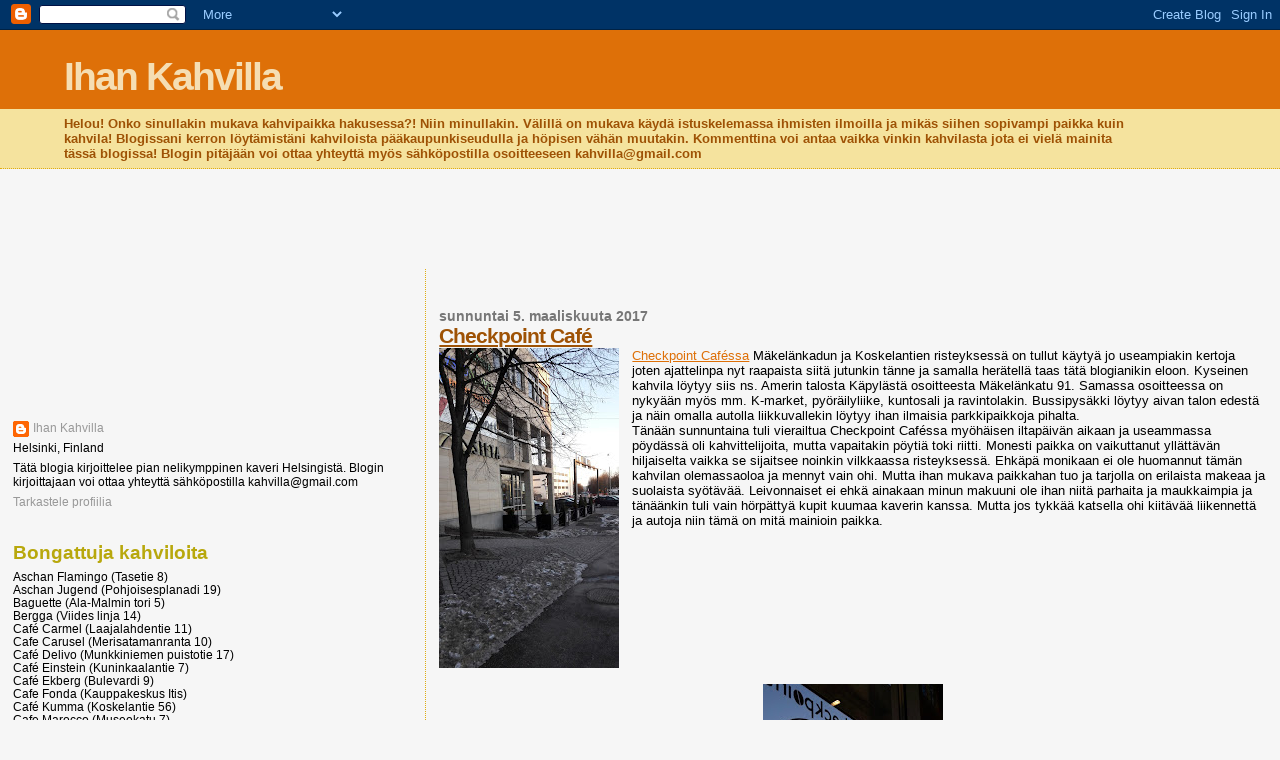

--- FILE ---
content_type: text/html; charset=UTF-8
request_url: https://ihankahvilla.blogspot.com/2017/
body_size: 9889
content:
<!DOCTYPE html>
<html dir='ltr'>
<head>
<link href='https://www.blogger.com/static/v1/widgets/2944754296-widget_css_bundle.css' rel='stylesheet' type='text/css'/>
<meta content='text/html; charset=UTF-8' http-equiv='Content-Type'/>
<meta content='blogger' name='generator'/>
<link href='https://ihankahvilla.blogspot.com/favicon.ico' rel='icon' type='image/x-icon'/>
<link href='http://ihankahvilla.blogspot.com/2017/' rel='canonical'/>
<link rel="alternate" type="application/atom+xml" title="Ihan Kahvilla - Atom" href="https://ihankahvilla.blogspot.com/feeds/posts/default" />
<link rel="alternate" type="application/rss+xml" title="Ihan Kahvilla - RSS" href="https://ihankahvilla.blogspot.com/feeds/posts/default?alt=rss" />
<link rel="service.post" type="application/atom+xml" title="Ihan Kahvilla - Atom" href="https://www.blogger.com/feeds/1769721264161721273/posts/default" />
<!--Can't find substitution for tag [blog.ieCssRetrofitLinks]-->
<meta content='http://ihankahvilla.blogspot.com/2017/' property='og:url'/>
<meta content='Ihan Kahvilla' property='og:title'/>
<meta content='Helou!
Onko sinullakin mukava kahvipaikka hakusessa?! Niin minullakin. Välillä on mukava käydä istuskelemassa ihmisten ilmoilla ja mikäs siihen sopivampi paikka kuin kahvila! Blogissani kerron löytämistäni kahviloista pääkaupunkiseudulla ja höpisen vähän muutakin. Kommenttina voi antaa vaikka vinkin kahvilasta jota ei vielä mainita tässä blogissa! Blogin pitäjään voi ottaa yhteyttä myös sähköpostilla osoitteeseen kahvilla@gmail.com' property='og:description'/>
<title>Ihan Kahvilla: 2017</title>
<style id='page-skin-1' type='text/css'><!--
/*
* Blogger Template Style
*
* Sand Dollar
* by Jason Sutter
* Updated by Blogger Team
*/
body {
margin:0px;
padding:0px;
background:#f6f6f6;
color:#000000;
font-size: small;
}
#outer-wrapper {
font:normal normal 100% 'Trebuchet MS',Trebuchet,Verdana,Sans-Serif;
}
a {
color:#DE7008;
}
a:hover {
color:#9E5205;
}
a img {
border-width: 0;
}
#content-wrapper {
padding-top: 0;
padding-right: 1em;
padding-bottom: 0;
padding-left: 1em;
}
@media all  {
div#main {
float:right;
width:66%;
padding-top:30px;
padding-right:0;
padding-bottom:10px;
padding-left:1em;
border-left:dotted 1px #e0ad12;
word-wrap: break-word; /* fix for long text breaking sidebar float in IE */
overflow: hidden;     /* fix for long non-text content breaking IE sidebar float */
}
div#sidebar {
margin-top:20px;
margin-right:0px;
margin-bottom:0px;
margin-left:0;
padding:0px;
text-align:left;
float: left;
width: 31%;
word-wrap: break-word; /* fix for long text breaking sidebar float in IE */
overflow: hidden;     /* fix for long non-text content breaking IE sidebar float */
}
}
@media handheld  {
div#main {
float:none;
width:90%;
}
div#sidebar {
padding-top:30px;
padding-right:7%;
padding-bottom:10px;
padding-left:3%;
}
}
#header {
padding-top:0px;
padding-right:0px;
padding-bottom:0px;
padding-left:0px;
margin-top:0px;
margin-right:0px;
margin-bottom:0px;
margin-left:0px;
border-bottom:dotted 1px #e0ad12;
background:#F5E39e;
}
h1 a:link  {
text-decoration:none;
color:#F5DEB3
}
h1 a:visited  {
text-decoration:none;
color:#F5DEB3
}
h1,h2,h3 {
margin: 0;
}
h1 {
padding-top:25px;
padding-right:0px;
padding-bottom:10px;
padding-left:5%;
color:#F5DEB3;
background:#DE7008;
font:normal bold 300% Verdana,Sans-Serif;
letter-spacing:-2px;
}
h3.post-title {
color:#9E5205;
font:normal bold 160% Verdana,Sans-Serif;
letter-spacing:-1px;
}
h3.post-title a,
h3.post-title a:visited {
color: #9E5205;
}
h2.date-header  {
margin-top:10px;
margin-right:0px;
margin-bottom:0px;
margin-left:0px;
color:#777777;
font: normal bold 105% 'Trebuchet MS',Trebuchet,Verdana,Sans-serif;
}
h4 {
color:#aa0033;
}
#sidebar h2 {
color:#B8A80D;
margin:0px;
padding:0px;
font:normal bold 150% Verdana,Sans-serif;
}
#sidebar .widget {
margin-top:0px;
margin-right:0px;
margin-bottom:33px;
margin-left:0px;
padding-top:0px;
padding-right:0px;
padding-bottom:0px;
padding-left:0px;
font-size:95%;
}
#sidebar ul {
list-style-type:none;
padding-left: 0;
margin-top: 0;
}
#sidebar li {
margin-top:0px;
margin-right:0px;
margin-bottom:0px;
margin-left:0px;
padding-top:0px;
padding-right:0px;
padding-bottom:0px;
padding-left:0px;
list-style-type:none;
font-size:95%;
}
.description {
padding:0px;
margin-top:7px;
margin-right:12%;
margin-bottom:7px;
margin-left:5%;
color:#9E5205;
background:transparent;
font:bold 100% Verdana,Sans-Serif;
}
.post {
margin-top:0px;
margin-right:0px;
margin-bottom:30px;
margin-left:0px;
}
.post strong {
color:#000000;
font-weight:bold;
}
pre,code {
color:#999999;
}
strike {
color:#999999;
}
.post-footer  {
padding:0px;
margin:0px;
color:#444444;
font-size:80%;
}
.post-footer a {
border:none;
color:#968a0a;
text-decoration:none;
}
.post-footer a:hover {
text-decoration:underline;
}
#comments {
padding:0px;
font-size:110%;
font-weight:bold;
}
.comment-author {
margin-top: 10px;
}
.comment-body {
font-size:100%;
font-weight:normal;
color:black;
}
.comment-footer {
padding-bottom:20px;
color:#444444;
font-size:80%;
font-weight:normal;
display:inline;
margin-right:10px
}
.deleted-comment  {
font-style:italic;
color:gray;
}
.comment-link  {
margin-left:.6em;
}
.profile-textblock {
clear: both;
margin-left: 0;
}
.profile-img {
float: left;
margin-top: 0;
margin-right: 5px;
margin-bottom: 5px;
margin-left: 0;
border: 2px solid #DE7008;
}
#sidebar a:link  {
color:#999999;
text-decoration:none;
}
#sidebar a:active  {
color:#ff0000;
text-decoration:none;
}
#sidebar a:visited  {
color:sidebarlinkcolor;
text-decoration:none;
}
#sidebar a:hover {
color:#B8A80D;
text-decoration:none;
}
.feed-links {
clear: both;
line-height: 2.5em;
}
#blog-pager-newer-link {
float: left;
}
#blog-pager-older-link {
float: right;
}
#blog-pager {
text-align: center;
}
.clear {
clear: both;
}
.widget-content {
margin-top: 0.5em;
}
/** Tweaks for layout editor preview */
body#layout #outer-wrapper {
margin-top: 0;
}
body#layout #main,
body#layout #sidebar {
margin-top: 10px;
padding-top: 0;
}

--></style>
<link href='https://www.blogger.com/dyn-css/authorization.css?targetBlogID=1769721264161721273&amp;zx=db22eabd-acd1-4af5-88d9-26b884acd3b9' media='none' onload='if(media!=&#39;all&#39;)media=&#39;all&#39;' rel='stylesheet'/><noscript><link href='https://www.blogger.com/dyn-css/authorization.css?targetBlogID=1769721264161721273&amp;zx=db22eabd-acd1-4af5-88d9-26b884acd3b9' rel='stylesheet'/></noscript>
<meta name='google-adsense-platform-account' content='ca-host-pub-1556223355139109'/>
<meta name='google-adsense-platform-domain' content='blogspot.com'/>

<!-- data-ad-client=ca-pub-3435910328894561 -->

</head>
<body>
<div class='navbar section' id='navbar'><div class='widget Navbar' data-version='1' id='Navbar1'><script type="text/javascript">
    function setAttributeOnload(object, attribute, val) {
      if(window.addEventListener) {
        window.addEventListener('load',
          function(){ object[attribute] = val; }, false);
      } else {
        window.attachEvent('onload', function(){ object[attribute] = val; });
      }
    }
  </script>
<div id="navbar-iframe-container"></div>
<script type="text/javascript" src="https://apis.google.com/js/platform.js"></script>
<script type="text/javascript">
      gapi.load("gapi.iframes:gapi.iframes.style.bubble", function() {
        if (gapi.iframes && gapi.iframes.getContext) {
          gapi.iframes.getContext().openChild({
              url: 'https://www.blogger.com/navbar/1769721264161721273?origin\x3dhttps://ihankahvilla.blogspot.com',
              where: document.getElementById("navbar-iframe-container"),
              id: "navbar-iframe"
          });
        }
      });
    </script><script type="text/javascript">
(function() {
var script = document.createElement('script');
script.type = 'text/javascript';
script.src = '//pagead2.googlesyndication.com/pagead/js/google_top_exp.js';
var head = document.getElementsByTagName('head')[0];
if (head) {
head.appendChild(script);
}})();
</script>
</div></div>
<div id='outer-wrapper'><div id='wrap2'>
<!-- skip links for text browsers -->
<span id='skiplinks' style='display:none;'>
<a href='#main'>skip to main </a> |
      <a href='#sidebar'>skip to sidebar</a>
</span>
<div id='header-wrapper'>
<div class='header section' id='header'><div class='widget Header' data-version='1' id='Header1'>
<div id='header-inner'>
<div class='titlewrapper'>
<h1 class='title'>
<a href='https://ihankahvilla.blogspot.com/'>
Ihan Kahvilla
</a>
</h1>
</div>
<div class='descriptionwrapper'>
<p class='description'><span>Helou!
Onko sinullakin mukava kahvipaikka hakusessa?! Niin minullakin. Välillä on mukava käydä istuskelemassa ihmisten ilmoilla ja mikäs siihen sopivampi paikka kuin kahvila! Blogissani kerron löytämistäni kahviloista pääkaupunkiseudulla ja höpisen vähän muutakin. Kommenttina voi antaa vaikka vinkin kahvilasta jota ei vielä mainita tässä blogissa! Blogin pitäjään voi ottaa yhteyttä myös sähköpostilla osoitteeseen kahvilla@gmail.com</span></p>
</div>
</div>
</div></div>
</div>
<div id='content-wrapper'>
<div id='crosscol-wrapper' style='text-align:center'>
<div class='crosscol section' id='crosscol'><div class='widget AdSense' data-version='1' id='AdSense1'>
<div class='widget-content'>
<script type="text/javascript">
    google_ad_client = "ca-pub-3435910328894561";
    google_ad_host = "ca-host-pub-1556223355139109";
    google_ad_host_channel = "L0005";
    google_ad_slot = "8552300731";
    google_ad_width = 728;
    google_ad_height = 90;
</script>
<!-- ihankahvilla_crosscol_AdSense1_728x90_as -->
<script type="text/javascript"
src="//pagead2.googlesyndication.com/pagead/show_ads.js">
</script>
<div class='clear'></div>
</div>
</div></div>
</div>
<div id='main-wrapper'>
<div class='main section' id='main'><div class='widget Blog' data-version='1' id='Blog1'>
<div class='blog-posts hfeed'>

          <div class="date-outer">
        
<h2 class='date-header'><span>sunnuntai 5. maaliskuuta 2017</span></h2>

          <div class="date-posts">
        
<div class='post-outer'>
<div class='post hentry uncustomized-post-template' itemprop='blogPost' itemscope='itemscope' itemtype='http://schema.org/BlogPosting'>
<meta content='https://blogger.googleusercontent.com/img/b/R29vZ2xl/AVvXsEiPWkl68fiAqsQn9Pee0JodDXdpFlwrjET7ozPOsJOBAM7ihdXI-vQ-BHWRRt6hWb2fJ8ZfriRkka_4Nq9Yk3JOJ9UgvuT37x5vUc7XjZp0g_vpxn1Fh2ibIaSbRadO2vRWIdvEJ41z068/s320/20170305_172712.jpg' itemprop='image_url'/>
<meta content='1769721264161721273' itemprop='blogId'/>
<meta content='3503916335339515136' itemprop='postId'/>
<a name='3503916335339515136'></a>
<h3 class='post-title entry-title' itemprop='name'>
<a href='https://ihankahvilla.blogspot.com/2017/03/checkpoint-cafe.html'>Checkpoint Café</a>
</h3>
<div class='post-header'>
<div class='post-header-line-1'></div>
</div>
<div class='post-body entry-content' id='post-body-3503916335339515136' itemprop='description articleBody'>
<div class="separator" style="clear: both; text-align: center;"><a href="https://blogger.googleusercontent.com/img/b/R29vZ2xl/AVvXsEiPWkl68fiAqsQn9Pee0JodDXdpFlwrjET7ozPOsJOBAM7ihdXI-vQ-BHWRRt6hWb2fJ8ZfriRkka_4Nq9Yk3JOJ9UgvuT37x5vUc7XjZp0g_vpxn1Fh2ibIaSbRadO2vRWIdvEJ41z068/s1600/20170305_172712.jpg" imageanchor="1" style="clear: left; float: left; margin-bottom: 1em; margin-right: 1em;"><img border="0" height="320" src="https://blogger.googleusercontent.com/img/b/R29vZ2xl/AVvXsEiPWkl68fiAqsQn9Pee0JodDXdpFlwrjET7ozPOsJOBAM7ihdXI-vQ-BHWRRt6hWb2fJ8ZfriRkka_4Nq9Yk3JOJ9UgvuT37x5vUc7XjZp0g_vpxn1Fh2ibIaSbRadO2vRWIdvEJ41z068/s320/20170305_172712.jpg" width="180" /></a></div><a href="http://www.checkpointcafe.fi/">Checkpoint Caféssa</a> Mäkelänkadun ja Koskelantien risteyksessä on tullut käytyä jo useampiakin kertoja joten ajattelinpa nyt raapaista siitä jutunkin tänne ja samalla herätellä taas tätä blogianikin eloon. Kyseinen kahvila löytyy siis ns. Amerin talosta Käpylästä osoitteesta Mäkelänkatu 91. Samassa osoitteessa on nykyään myös mm. K-market, pyöräilyliike, kuntosali ja ravintolakin. Bussipysäkki löytyy aivan talon edestä ja näin omalla autolla liikkuvallekin löytyy ihan ilmaisia parkkipaikkoja pihalta.<br />
Tänään sunnuntaina tuli vierailtua Checkpoint Caféssa myöhäisen iltapäivän aikaan ja useammassa pöydässä oli kahvittelijoita, mutta vapaitakin pöytiä toki riitti. Monesti paikka on vaikuttanut yllättävän hiljaiselta vaikka se sijaitsee noinkin vilkkaassa risteyksessä. Ehkäpä monikaan ei ole huomannut tämän kahvilan olemassaoloa ja mennyt vain ohi. Mutta ihan mukava paikkahan tuo ja tarjolla on erilaista makeaa ja suolaista syötävää. Leivonnaiset ei ehkä ainakaan minun makuuni ole ihan niitä parhaita ja maukkaimpia ja tänäänkin tuli vain hörpättyä kupit kuumaa kaverin kanssa. Mutta jos tykkää katsella ohi kiitävää liikennettä ja autoja niin tämä on mitä mainioin paikka.<br />
<div class="separator" style="clear: both; text-align: center;"><a href="https://blogger.googleusercontent.com/img/b/R29vZ2xl/AVvXsEgoWC9bceK9KM0YhZ5ITJkSSVV-69W2YeB0AVOy_vTBM2CjjbZ5aQVDUz9AdRc9z1myTCZf0XSmM16rV8sx08L0_ljsk26WkB0qdYeEp6XogzENiV3-6xEtcPmuptw-iGO4V0sGp28hTJs/s1600/20170305_170016.jpg" imageanchor="1" style="margin-left: 1em; margin-right: 1em;"><img border="0" height="320" src="https://blogger.googleusercontent.com/img/b/R29vZ2xl/AVvXsEgoWC9bceK9KM0YhZ5ITJkSSVV-69W2YeB0AVOy_vTBM2CjjbZ5aQVDUz9AdRc9z1myTCZf0XSmM16rV8sx08L0_ljsk26WkB0qdYeEp6XogzENiV3-6xEtcPmuptw-iGO4V0sGp28hTJs/s320/20170305_170016.jpg" width="180" /></a></div>
<div style='clear: both;'></div>
</div>
<div class='post-footer'>
<div class='post-footer-line post-footer-line-1'>
<span class='post-author vcard'>
Lähettänyt
<span class='fn' itemprop='author' itemscope='itemscope' itemtype='http://schema.org/Person'>
<meta content='https://www.blogger.com/profile/14980863547303410623' itemprop='url'/>
<a class='g-profile' href='https://www.blogger.com/profile/14980863547303410623' rel='author' title='author profile'>
<span itemprop='name'>Ihan Kahvilla</span>
</a>
</span>
</span>
<span class='post-timestamp'>
klo
<meta content='http://ihankahvilla.blogspot.com/2017/03/checkpoint-cafe.html' itemprop='url'/>
<a class='timestamp-link' href='https://ihankahvilla.blogspot.com/2017/03/checkpoint-cafe.html' rel='bookmark' title='permanent link'><abbr class='published' itemprop='datePublished' title='2017-03-05T18:58:00+02:00'>18.58</abbr></a>
</span>
<span class='post-comment-link'>
<a class='comment-link' href='https://www.blogger.com/comment/fullpage/post/1769721264161721273/3503916335339515136' onclick=''>
Ei kommentteja:
  </a>
</span>
<span class='post-icons'>
<span class='item-control blog-admin pid-232222602'>
<a href='https://www.blogger.com/post-edit.g?blogID=1769721264161721273&postID=3503916335339515136&from=pencil' title='Muokkaa tekstiä'>
<img alt='' class='icon-action' height='18' src='https://resources.blogblog.com/img/icon18_edit_allbkg.gif' width='18'/>
</a>
</span>
</span>
<div class='post-share-buttons goog-inline-block'>
</div>
</div>
<div class='post-footer-line post-footer-line-2'>
<span class='post-labels'>
</span>
</div>
<div class='post-footer-line post-footer-line-3'>
<span class='post-location'>
</span>
</div>
</div>
</div>
</div>
<div class='inline-ad'>
<script type="text/javascript">
    google_ad_client = "ca-pub-3435910328894561";
    google_ad_host = "ca-host-pub-1556223355139109";
    google_ad_host_channel = "L0007";
    google_ad_slot = "9618008733";
    google_ad_width = 300;
    google_ad_height = 250;
</script>
<!-- ihankahvilla_main_Blog1_300x250_as -->
<script type="text/javascript"
src="//pagead2.googlesyndication.com/pagead/show_ads.js">
</script>
</div>

        </div></div>
      
</div>
<div class='blog-pager' id='blog-pager'>
<span id='blog-pager-newer-link'>
<a class='blog-pager-newer-link' href='https://ihankahvilla.blogspot.com/' id='Blog1_blog-pager-newer-link' title='Uudemmat tekstit'>Uudemmat tekstit</a>
</span>
<span id='blog-pager-older-link'>
<a class='blog-pager-older-link' href='https://ihankahvilla.blogspot.com/search?updated-max=2017-03-05T18:58:00%2B02:00&amp;max-results=7' id='Blog1_blog-pager-older-link' title='Vanhemmat tekstit'>Vanhemmat tekstit</a>
</span>
<a class='home-link' href='https://ihankahvilla.blogspot.com/'>Etusivu</a>
</div>
<div class='clear'></div>
<div class='blog-feeds'>
<div class='feed-links'>
Tilaa:
<a class='feed-link' href='https://ihankahvilla.blogspot.com/feeds/posts/default' target='_blank' type='application/atom+xml'>Kommentit (Atom)</a>
</div>
</div>
</div></div>
</div>
<div id='sidebar-wrapper'>
<div class='sidebar section' id='sidebar'><div class='widget HTML' data-version='1' id='HTML1'>
<div class='widget-content'>
<script src="//www.google-analytics.com/urchin.js" type="text/javascript">
</script>
<script type="text/javascript">
_uacct = "UA-3086765-1";
urchinTracker();
</script>

<script async src="//pagead2.googlesyndication.com/pagead/js/adsbygoogle.js"></script>
<!-- Leaderboard-mainos -->
<ins class="adsbygoogle"
     style="display:inline-block;width:728px;height:90px"
     data-ad-client="ca-pub-3435910328894561"
     data-ad-slot="4653921934"></ins>
<script>
(adsbygoogle = window.adsbygoogle || []).push({});
</script>
</div>
<div class='clear'></div>
</div><div class='widget Profile' data-version='1' id='Profile1'>
<div class='widget-content'>
<dl class='profile-datablock'>
<dt class='profile-data'>
<a class='profile-name-link g-profile' href='https://www.blogger.com/profile/14980863547303410623' rel='author' style='background-image: url(//www.blogger.com/img/logo-16.png);'>
Ihan Kahvilla
</a>
</dt>
<dd class='profile-data'>Helsinki, Finland</dd>
<dd class='profile-textblock'>Tätä blogia kirjoittelee pian nelikymppinen kaveri Helsingistä.
Blogin kirjoittajaan voi ottaa yhteyttä sähköpostilla kahvilla@gmail.com</dd>
</dl>
<a class='profile-link' href='https://www.blogger.com/profile/14980863547303410623' rel='author'>Tarkastele profiilia</a>
<div class='clear'></div>
</div>
</div><div class='widget TextList' data-version='1' id='TextList1'>
<h2>Bongattuja kahviloita</h2>
<div class='widget-content'>
<ul>
<li>Aschan Flamingo (Tasetie 8)</li>
<li>Aschan Jugend (Pohjoisesplanadi 19)</li>
<li>Baguette (Ala-Malmin tori 5)</li>
<li>Bergga (Viides linja 14)</li>
<li>Café Carmel (Laajalahdentie 11)</li>
<li>Cafe Carusel (Merisatamanranta 10)</li>
<li>Café Delivo (Munkkiniemen puistotie 17)</li>
<li>Café Einstein (Kuninkaalantie 7)</li>
<li>Café Ekberg (Bulevardi 9)</li>
<li>Cafe Fonda (Kauppakeskus Itis)</li>
<li>Café Kumma (Koskelantie 56)</li>
<li>Cafe Marocco (Museokatu 7)</li>
<li>Cafe Mascot (Neljäs linja 2)</li>
<li>Cafe Piritta (Eläintarhantie 12)</li>
<li>Cafe Regatta (Merikannontie 8)</li>
<li>Café Succès (Korkeavuorenkatu 2)</li>
<li>Cafe Torpanranta (Munkkiniemenranta 2)</li>
<li>Cafe Ursula (Ehrenströmintie 3)</li>
<li>Cafe Viides linja (Viides linja)</li>
<li>Checkpoint Café (Mäkelänkatu 91)</li>
<li>Ciao Caffe (Kauppakeskus Ruoholahti)</li>
<li>Coffee House (Kauppakeskus Jumbo)</li>
<li>Fazer (Kauppakeskus Jumbo)</li>
<li>FunGo Cafe-Bar (Energiakatu 3)</li>
<li>Gate 1 (Malmin lentoasema)</li>
<li>Good Life Coffee (Kolmas Linja 17)</li>
<li>Hopealintu (Malmin lentoasema)</li>
<li>Kahvila Helmi (Pakilantie 55)</li>
<li>Kahvila Kampela (Uutelantie 1)</li>
<li>Kahvila Kapusiini (Intiankatu 23)</li>
<li>Kahvila Konditoria Wanha Maunula (Metsäpurontie 20)</li>
<li>Kahvitupa (Viikintie 20)</li>
<li>Kotileipomo Eromanga (Pohjoinen Makasiinikatu 6)</li>
<li>Kotileipomo Laine (Säätökuja 2)</li>
<li>Lounaskahvila Kavio (Rajametsäntie 32)</li>
<li>Max's Café (Munkkiniemen puistotie 7)</li>
<li>Mikon Kahvila Kioski (Riihipellontie 1)</li>
<li>Muruseni (Kirkonkyläntie 13)</li>
<li>Peroba Cafe (Laturinkuja 10)</li>
<li>Rantakahvila Meridian (Vehkalahdentie)</li>
<li>Robert's Coffee (Iso Omena)</li>
<li>Robert's Coffee (Itäkeskus Piazza)</li>
<li>Sandron kulma (Kolmas linja 17)</li>
<li>SIS. Deli+Café (Topeliuksenkatu 3)</li>
<li>Spizy Co. (Kauppakeskus Ruoholahti)</li>
<li>Sven's Bakery (Iso Roobertinkatu 20-22)</li>
<li>Wayne's Coffee (Bulevardi 6)</li>
<li>Wayne's Coffee Columbus (Vuosaari)</li>
</ul>
<div class='clear'></div>
</div>
</div><div class='widget TextList' data-version='1' id='TextList2'>
<h2>Huoltoasemakahvilat:</h2>
<div class='widget-content'>
<ul>
<li><A href="http://www.abcasemat.fi/verkosto/deli/abc_deli_pukinmaki" target=_new>ABC Pukinmäki</A></li>
<li><A href="http://www.abcasemat.fi/verkosto/liikennemyymalat/helsinki_tuomarinkyla" target=_new>ABC Tuomarinkylä</A></li>
<li><A href="http://www.neste.fi/hakuasema.aspx?id=678&amp;path=2589;2655;2710;2821;2822;2823;3198;3199" target=_new>Neste Metsälä</A></li>
<li><A href="http://www.helmisimpukka.fi/Helmisimpukka/HelmiSimpukat/Asemakohtaiset_tiedot.iw3?itemid=609&amp;showlocation=aa78df76-f413-486b-a6b5-b0dfa0489df1" target=_new>Shell Ala-Tikkurila</A></li>
<li><A href="http://www.helmisimpukka.fi/Helmisimpukka/HelmiSimpukat/Asemakohtaiset_tiedot.iw3?itemid=569&amp;showlocation=aa78df76-f413-486b-a6b5-b0dfa0489df1" target=_new>Shell Pasila</A></li>
<li><A href="http://www.helmisimpukka.fi/Helmisimpukka/HelmiSimpukat/Asemakohtaiset_tiedot.iw3?itemid=1154&amp;showlocation=10d21fbb-8237-4c3f-b5be-a126658e9b21" target=_new>Shell Pukinmäki</A></li>
<li><A href="http://www.teboilitavayla.com/" target=_new>Teboil Itäväylä</A></li>
<li><A href="http://www.teboil.fi/ServiceStation.asp?path=1;1510;1549;1743;7026" target=_new>Teboil Pakila</A></li>
<li><A href="http://www.teboil.fi/ServiceStation.asp?path=1;1510;1549;1743;14511" target=_new>Teboil Tammisto</A></li>
</ul>
<div class='clear'></div>
</div>
</div><div class='widget LinkList' data-version='1' id='LinkList1'>
<h2>Linkkejä</h2>
<div class='widget-content'>
<ul>
<li><a href='http://www.abcasemat.fi/verkosto/deli/abc_deli_pukinmaki'>ABC Pukinmäki</a></li>
<li><a href='http://www.abcasemat.fi/verkosto/liikennemyymalat/helsinki_tuomarinkyla'>ABC Tuomarinkylä</a></li>
<li><a href='http://www.aschan.fi/index.html'>Aschan</a></li>
<li><a href='http://bergga.fi/'>Bergga</a></li>
<li><a href='http://www.cafecarmel.fi/'>Café Carmel</a></li>
<li><a href='http://www.delivo.fi/'>Café Delivo</a></li>
<li><a href='http://www.kanresta.fi/lounas/vantaa/cafe+einstein+heureka/'>Café Einstein</a></li>
<li><a href='http://www.cafeekberg.fi/'>Café Ekberg</a></li>
<li><a href='https://www.facebook.com/cafekumma'>Café Kumma</a></li>
<li><a href='http://www.mascot.fi/'>Cafe Mascot</a></li>
<li><a href='http://ursula.fi/piritta/'>Cafe Piritta</a></li>
<li><a href='https://www.facebook.com/pages/Cafe-Regatta-official/125305227553336?sk=info&ref=page_internal'>Cafe Regatta</a></li>
<li><a href='http://www.ursula.fi/'>Cafe Ursula</a></li>
<li><a href='http://www.carusel.fi/'>Carusel</a></li>
<li><a href='http://www.checkpointcafe.fi/'>Checkpoint Café</a></li>
<li><a href='http://www.kauppakeskusruoholahti.fi/liikkeet/ciao.html'>Ciao Caffe</a></li>
<li><a href='http://www.coffeehouse.fi/'>Coffee House</a></li>
<li><a href='http://www.jumbo.fi/jumbo_fazer%20cafe%20&%20restaurant'>Fazer Jumbo</a></li>
<li><a href='http://fungo.fi/cafe-bar/'>FunGo Cafe-Bar</a></li>
<li><a href='http://gate1.fi/'>Gate 1</a></li>
<li><a href='http://goodlifecoffee.fi/'>Good Life Coffee</a></li>
<li><a href='http://hopealintu.net/'>Hopealintu</a></li>
<li><a href='http://kahvilahelmi.fi/'>Kahvila Helmi</a></li>
<li><a href='http://www.ladelicate.fi/'>Kahvila Kampela</a></li>
<li><a href='http://kahvitupa.net/'>Kahvitupa</a></li>
<li><a href='http://www.kotileipomolaine.fi/'>Kotileipomo Laine</a></li>
<li><a href='http://muruseni.fi/'>Muruseni</a></li>
<li><a href='http://www.neste.fi/hakuasema.aspx?id=678&path=2589;2655;2710;2821;2822;2823;3198;3199'>Neste Metsälä</a></li>
<li><a href='http://perobacafe.fi/'>Peroba Cafe</a></li>
<li><a href='http://www.kahvilameridian.com/'>Rantakahvila Meridian</a></li>
<li><a href='http://www.robertscoffee.com/etusivu_suomi.htm'>Robert's Coffee</a></li>
<li><a href='http://www.helmisimpukka.fi/Helmisimpukka/HelmiSimpukat/Asemakohtaiset_tiedot.iw3?itemid=609&showlocation=aa78df76-f413-486b-a6b5-b0dfa0489df1'>Shell Ala-Tikkurila</a></li>
<li><a href='http://www.helmisimpukka.fi/Helmisimpukka/HelmiSimpukat/Asemakohtaiset_tiedot.iw3?itemid=569&showlocation=aa78df76-f413-486b-a6b5-b0dfa0489df1'>Shell Pasila</a></li>
<li><a href='http://www.helmisimpukka.fi/Helmisimpukka/HelmiSimpukat/Asemakohtaiset_tiedot.iw3?itemid=1154&showlocation=10d21fbb-8237-4c3f-b5be-a126658e9b21'>Shell Pukinmäki</a></li>
<li><a href='http://www.sisdeli.fi/'>SIS. Deli+Café</a></li>
<li><a href='http://www.kauppakeskusruoholahti.fi/liikkeet/spizy.html'>Spizy Co.</a></li>
<li><a href='http://www.svensbakery.fi/index.php'>Sven's Bakery</a></li>
<li><a href='http://www.teboilitavayla.com/'>Teboil Itäväylä</a></li>
<li><a href='http://www.teboil.fi/ServiceStation.asp?path=1;1510;1549;1743;7026'>Teboil Pakila</a></li>
<li><a href='http://www.teboil.fi/ServiceStation.asp?path=1;1510;1549;1743;14511'>Teboil Tammisto</a></li>
<li><a href='http://www.maunulankahvila.fi/index.html'>Wanha Maunula</a></li>
<li><a href='http://www.waynescoffee.fi/'>Wayne's Coffee</a></li>
</ul>
<div class='clear'></div>
</div>
</div><div class='widget BlogArchive' data-version='1' id='BlogArchive1'>
<h2>Blogiarkisto</h2>
<div class='widget-content'>
<div id='ArchiveList'>
<div id='BlogArchive1_ArchiveList'>
<ul class='hierarchy'>
<li class='archivedate expanded'>
<a class='toggle' href='javascript:void(0)'>
<span class='zippy toggle-open'>

        &#9660;&#160;
      
</span>
</a>
<a class='post-count-link' href='https://ihankahvilla.blogspot.com/2017/'>
2017
</a>
<span class='post-count' dir='ltr'>(1)</span>
<ul class='hierarchy'>
<li class='archivedate expanded'>
<a class='toggle' href='javascript:void(0)'>
<span class='zippy toggle-open'>

        &#9660;&#160;
      
</span>
</a>
<a class='post-count-link' href='https://ihankahvilla.blogspot.com/2017/03/'>
maaliskuuta
</a>
<span class='post-count' dir='ltr'>(1)</span>
<ul class='posts'>
<li><a href='https://ihankahvilla.blogspot.com/2017/03/checkpoint-cafe.html'>Checkpoint Café</a></li>
</ul>
</li>
</ul>
</li>
</ul>
<ul class='hierarchy'>
<li class='archivedate collapsed'>
<a class='toggle' href='javascript:void(0)'>
<span class='zippy'>

        &#9658;&#160;
      
</span>
</a>
<a class='post-count-link' href='https://ihankahvilla.blogspot.com/2015/'>
2015
</a>
<span class='post-count' dir='ltr'>(1)</span>
<ul class='hierarchy'>
<li class='archivedate collapsed'>
<a class='toggle' href='javascript:void(0)'>
<span class='zippy'>

        &#9658;&#160;
      
</span>
</a>
<a class='post-count-link' href='https://ihankahvilla.blogspot.com/2015/07/'>
heinäkuuta
</a>
<span class='post-count' dir='ltr'>(1)</span>
</li>
</ul>
</li>
</ul>
<ul class='hierarchy'>
<li class='archivedate collapsed'>
<a class='toggle' href='javascript:void(0)'>
<span class='zippy'>

        &#9658;&#160;
      
</span>
</a>
<a class='post-count-link' href='https://ihankahvilla.blogspot.com/2014/'>
2014
</a>
<span class='post-count' dir='ltr'>(21)</span>
<ul class='hierarchy'>
<li class='archivedate collapsed'>
<a class='toggle' href='javascript:void(0)'>
<span class='zippy'>

        &#9658;&#160;
      
</span>
</a>
<a class='post-count-link' href='https://ihankahvilla.blogspot.com/2014/10/'>
lokakuuta
</a>
<span class='post-count' dir='ltr'>(4)</span>
</li>
</ul>
<ul class='hierarchy'>
<li class='archivedate collapsed'>
<a class='toggle' href='javascript:void(0)'>
<span class='zippy'>

        &#9658;&#160;
      
</span>
</a>
<a class='post-count-link' href='https://ihankahvilla.blogspot.com/2014/09/'>
syyskuuta
</a>
<span class='post-count' dir='ltr'>(3)</span>
</li>
</ul>
<ul class='hierarchy'>
<li class='archivedate collapsed'>
<a class='toggle' href='javascript:void(0)'>
<span class='zippy'>

        &#9658;&#160;
      
</span>
</a>
<a class='post-count-link' href='https://ihankahvilla.blogspot.com/2014/08/'>
elokuuta
</a>
<span class='post-count' dir='ltr'>(3)</span>
</li>
</ul>
<ul class='hierarchy'>
<li class='archivedate collapsed'>
<a class='toggle' href='javascript:void(0)'>
<span class='zippy'>

        &#9658;&#160;
      
</span>
</a>
<a class='post-count-link' href='https://ihankahvilla.blogspot.com/2014/07/'>
heinäkuuta
</a>
<span class='post-count' dir='ltr'>(2)</span>
</li>
</ul>
<ul class='hierarchy'>
<li class='archivedate collapsed'>
<a class='toggle' href='javascript:void(0)'>
<span class='zippy'>

        &#9658;&#160;
      
</span>
</a>
<a class='post-count-link' href='https://ihankahvilla.blogspot.com/2014/04/'>
huhtikuuta
</a>
<span class='post-count' dir='ltr'>(3)</span>
</li>
</ul>
<ul class='hierarchy'>
<li class='archivedate collapsed'>
<a class='toggle' href='javascript:void(0)'>
<span class='zippy'>

        &#9658;&#160;
      
</span>
</a>
<a class='post-count-link' href='https://ihankahvilla.blogspot.com/2014/03/'>
maaliskuuta
</a>
<span class='post-count' dir='ltr'>(2)</span>
</li>
</ul>
<ul class='hierarchy'>
<li class='archivedate collapsed'>
<a class='toggle' href='javascript:void(0)'>
<span class='zippy'>

        &#9658;&#160;
      
</span>
</a>
<a class='post-count-link' href='https://ihankahvilla.blogspot.com/2014/02/'>
helmikuuta
</a>
<span class='post-count' dir='ltr'>(4)</span>
</li>
</ul>
</li>
</ul>
<ul class='hierarchy'>
<li class='archivedate collapsed'>
<a class='toggle' href='javascript:void(0)'>
<span class='zippy'>

        &#9658;&#160;
      
</span>
</a>
<a class='post-count-link' href='https://ihankahvilla.blogspot.com/2013/'>
2013
</a>
<span class='post-count' dir='ltr'>(6)</span>
<ul class='hierarchy'>
<li class='archivedate collapsed'>
<a class='toggle' href='javascript:void(0)'>
<span class='zippy'>

        &#9658;&#160;
      
</span>
</a>
<a class='post-count-link' href='https://ihankahvilla.blogspot.com/2013/12/'>
joulukuuta
</a>
<span class='post-count' dir='ltr'>(6)</span>
</li>
</ul>
</li>
</ul>
<ul class='hierarchy'>
<li class='archivedate collapsed'>
<a class='toggle' href='javascript:void(0)'>
<span class='zippy'>

        &#9658;&#160;
      
</span>
</a>
<a class='post-count-link' href='https://ihankahvilla.blogspot.com/2010/'>
2010
</a>
<span class='post-count' dir='ltr'>(3)</span>
<ul class='hierarchy'>
<li class='archivedate collapsed'>
<a class='toggle' href='javascript:void(0)'>
<span class='zippy'>

        &#9658;&#160;
      
</span>
</a>
<a class='post-count-link' href='https://ihankahvilla.blogspot.com/2010/04/'>
huhtikuuta
</a>
<span class='post-count' dir='ltr'>(3)</span>
</li>
</ul>
</li>
</ul>
<ul class='hierarchy'>
<li class='archivedate collapsed'>
<a class='toggle' href='javascript:void(0)'>
<span class='zippy'>

        &#9658;&#160;
      
</span>
</a>
<a class='post-count-link' href='https://ihankahvilla.blogspot.com/2009/'>
2009
</a>
<span class='post-count' dir='ltr'>(5)</span>
<ul class='hierarchy'>
<li class='archivedate collapsed'>
<a class='toggle' href='javascript:void(0)'>
<span class='zippy'>

        &#9658;&#160;
      
</span>
</a>
<a class='post-count-link' href='https://ihankahvilla.blogspot.com/2009/09/'>
syyskuuta
</a>
<span class='post-count' dir='ltr'>(1)</span>
</li>
</ul>
<ul class='hierarchy'>
<li class='archivedate collapsed'>
<a class='toggle' href='javascript:void(0)'>
<span class='zippy'>

        &#9658;&#160;
      
</span>
</a>
<a class='post-count-link' href='https://ihankahvilla.blogspot.com/2009/08/'>
elokuuta
</a>
<span class='post-count' dir='ltr'>(1)</span>
</li>
</ul>
<ul class='hierarchy'>
<li class='archivedate collapsed'>
<a class='toggle' href='javascript:void(0)'>
<span class='zippy'>

        &#9658;&#160;
      
</span>
</a>
<a class='post-count-link' href='https://ihankahvilla.blogspot.com/2009/02/'>
helmikuuta
</a>
<span class='post-count' dir='ltr'>(2)</span>
</li>
</ul>
<ul class='hierarchy'>
<li class='archivedate collapsed'>
<a class='toggle' href='javascript:void(0)'>
<span class='zippy'>

        &#9658;&#160;
      
</span>
</a>
<a class='post-count-link' href='https://ihankahvilla.blogspot.com/2009/01/'>
tammikuuta
</a>
<span class='post-count' dir='ltr'>(1)</span>
</li>
</ul>
</li>
</ul>
<ul class='hierarchy'>
<li class='archivedate collapsed'>
<a class='toggle' href='javascript:void(0)'>
<span class='zippy'>

        &#9658;&#160;
      
</span>
</a>
<a class='post-count-link' href='https://ihankahvilla.blogspot.com/2008/'>
2008
</a>
<span class='post-count' dir='ltr'>(16)</span>
<ul class='hierarchy'>
<li class='archivedate collapsed'>
<a class='toggle' href='javascript:void(0)'>
<span class='zippy'>

        &#9658;&#160;
      
</span>
</a>
<a class='post-count-link' href='https://ihankahvilla.blogspot.com/2008/12/'>
joulukuuta
</a>
<span class='post-count' dir='ltr'>(1)</span>
</li>
</ul>
<ul class='hierarchy'>
<li class='archivedate collapsed'>
<a class='toggle' href='javascript:void(0)'>
<span class='zippy'>

        &#9658;&#160;
      
</span>
</a>
<a class='post-count-link' href='https://ihankahvilla.blogspot.com/2008/07/'>
heinäkuuta
</a>
<span class='post-count' dir='ltr'>(1)</span>
</li>
</ul>
<ul class='hierarchy'>
<li class='archivedate collapsed'>
<a class='toggle' href='javascript:void(0)'>
<span class='zippy'>

        &#9658;&#160;
      
</span>
</a>
<a class='post-count-link' href='https://ihankahvilla.blogspot.com/2008/05/'>
toukokuuta
</a>
<span class='post-count' dir='ltr'>(3)</span>
</li>
</ul>
<ul class='hierarchy'>
<li class='archivedate collapsed'>
<a class='toggle' href='javascript:void(0)'>
<span class='zippy'>

        &#9658;&#160;
      
</span>
</a>
<a class='post-count-link' href='https://ihankahvilla.blogspot.com/2008/04/'>
huhtikuuta
</a>
<span class='post-count' dir='ltr'>(1)</span>
</li>
</ul>
<ul class='hierarchy'>
<li class='archivedate collapsed'>
<a class='toggle' href='javascript:void(0)'>
<span class='zippy'>

        &#9658;&#160;
      
</span>
</a>
<a class='post-count-link' href='https://ihankahvilla.blogspot.com/2008/03/'>
maaliskuuta
</a>
<span class='post-count' dir='ltr'>(1)</span>
</li>
</ul>
<ul class='hierarchy'>
<li class='archivedate collapsed'>
<a class='toggle' href='javascript:void(0)'>
<span class='zippy'>

        &#9658;&#160;
      
</span>
</a>
<a class='post-count-link' href='https://ihankahvilla.blogspot.com/2008/02/'>
helmikuuta
</a>
<span class='post-count' dir='ltr'>(3)</span>
</li>
</ul>
<ul class='hierarchy'>
<li class='archivedate collapsed'>
<a class='toggle' href='javascript:void(0)'>
<span class='zippy'>

        &#9658;&#160;
      
</span>
</a>
<a class='post-count-link' href='https://ihankahvilla.blogspot.com/2008/01/'>
tammikuuta
</a>
<span class='post-count' dir='ltr'>(6)</span>
</li>
</ul>
</li>
</ul>
<ul class='hierarchy'>
<li class='archivedate collapsed'>
<a class='toggle' href='javascript:void(0)'>
<span class='zippy'>

        &#9658;&#160;
      
</span>
</a>
<a class='post-count-link' href='https://ihankahvilla.blogspot.com/2007/'>
2007
</a>
<span class='post-count' dir='ltr'>(8)</span>
<ul class='hierarchy'>
<li class='archivedate collapsed'>
<a class='toggle' href='javascript:void(0)'>
<span class='zippy'>

        &#9658;&#160;
      
</span>
</a>
<a class='post-count-link' href='https://ihankahvilla.blogspot.com/2007/12/'>
joulukuuta
</a>
<span class='post-count' dir='ltr'>(4)</span>
</li>
</ul>
<ul class='hierarchy'>
<li class='archivedate collapsed'>
<a class='toggle' href='javascript:void(0)'>
<span class='zippy'>

        &#9658;&#160;
      
</span>
</a>
<a class='post-count-link' href='https://ihankahvilla.blogspot.com/2007/11/'>
marraskuuta
</a>
<span class='post-count' dir='ltr'>(4)</span>
</li>
</ul>
</li>
</ul>
</div>
</div>
<div class='clear'></div>
</div>
</div></div>
</div>
<!-- spacer for skins that want sidebar and main to be the same height-->
<div class='clear'>&#160;</div>
</div>
<!-- end content-wrapper -->
</div></div>
<!-- end outer-wrapper -->

<script type="text/javascript" src="https://www.blogger.com/static/v1/widgets/2028843038-widgets.js"></script>
<script type='text/javascript'>
window['__wavt'] = 'AOuZoY7xozWgOkeBrVvTDk7p3L6W0oQSHw:1769681385190';_WidgetManager._Init('//www.blogger.com/rearrange?blogID\x3d1769721264161721273','//ihankahvilla.blogspot.com/2017/','1769721264161721273');
_WidgetManager._SetDataContext([{'name': 'blog', 'data': {'blogId': '1769721264161721273', 'title': 'Ihan Kahvilla', 'url': 'https://ihankahvilla.blogspot.com/2017/', 'canonicalUrl': 'http://ihankahvilla.blogspot.com/2017/', 'homepageUrl': 'https://ihankahvilla.blogspot.com/', 'searchUrl': 'https://ihankahvilla.blogspot.com/search', 'canonicalHomepageUrl': 'http://ihankahvilla.blogspot.com/', 'blogspotFaviconUrl': 'https://ihankahvilla.blogspot.com/favicon.ico', 'bloggerUrl': 'https://www.blogger.com', 'hasCustomDomain': false, 'httpsEnabled': true, 'enabledCommentProfileImages': false, 'gPlusViewType': 'FILTERED_POSTMOD', 'adultContent': false, 'analyticsAccountNumber': '', 'encoding': 'UTF-8', 'locale': 'fi', 'localeUnderscoreDelimited': 'fi', 'languageDirection': 'ltr', 'isPrivate': false, 'isMobile': false, 'isMobileRequest': false, 'mobileClass': '', 'isPrivateBlog': false, 'isDynamicViewsAvailable': true, 'feedLinks': '\x3clink rel\x3d\x22alternate\x22 type\x3d\x22application/atom+xml\x22 title\x3d\x22Ihan Kahvilla - Atom\x22 href\x3d\x22https://ihankahvilla.blogspot.com/feeds/posts/default\x22 /\x3e\n\x3clink rel\x3d\x22alternate\x22 type\x3d\x22application/rss+xml\x22 title\x3d\x22Ihan Kahvilla - RSS\x22 href\x3d\x22https://ihankahvilla.blogspot.com/feeds/posts/default?alt\x3drss\x22 /\x3e\n\x3clink rel\x3d\x22service.post\x22 type\x3d\x22application/atom+xml\x22 title\x3d\x22Ihan Kahvilla - Atom\x22 href\x3d\x22https://www.blogger.com/feeds/1769721264161721273/posts/default\x22 /\x3e\n', 'meTag': '', 'adsenseClientId': 'ca-pub-3435910328894561', 'adsenseHostId': 'ca-host-pub-1556223355139109', 'adsenseHasAds': true, 'adsenseAutoAds': false, 'boqCommentIframeForm': true, 'loginRedirectParam': '', 'view': '', 'dynamicViewsCommentsSrc': '//www.blogblog.com/dynamicviews/4224c15c4e7c9321/js/comments.js', 'dynamicViewsScriptSrc': '//www.blogblog.com/dynamicviews/89095fe91e92b36b', 'plusOneApiSrc': 'https://apis.google.com/js/platform.js', 'disableGComments': true, 'interstitialAccepted': false, 'sharing': {'platforms': [{'name': 'Hae linkki', 'key': 'link', 'shareMessage': 'Hae linkki', 'target': ''}, {'name': 'Facebook', 'key': 'facebook', 'shareMessage': 'Jaa: Facebook', 'target': 'facebook'}, {'name': 'Bloggaa t\xe4st\xe4!', 'key': 'blogThis', 'shareMessage': 'Bloggaa t\xe4st\xe4!', 'target': 'blog'}, {'name': 'X', 'key': 'twitter', 'shareMessage': 'Jaa: X', 'target': 'twitter'}, {'name': 'Pinterest', 'key': 'pinterest', 'shareMessage': 'Jaa: Pinterest', 'target': 'pinterest'}, {'name': 'S\xe4hk\xf6posti', 'key': 'email', 'shareMessage': 'S\xe4hk\xf6posti', 'target': 'email'}], 'disableGooglePlus': true, 'googlePlusShareButtonWidth': 0, 'googlePlusBootstrap': '\x3cscript type\x3d\x22text/javascript\x22\x3ewindow.___gcfg \x3d {\x27lang\x27: \x27fi\x27};\x3c/script\x3e'}, 'hasCustomJumpLinkMessage': false, 'jumpLinkMessage': 'Lue lis\xe4\xe4', 'pageType': 'archive', 'pageName': '2017', 'pageTitle': 'Ihan Kahvilla: 2017'}}, {'name': 'features', 'data': {}}, {'name': 'messages', 'data': {'edit': 'Muokkaa', 'linkCopiedToClipboard': 'Linkki kopioitiin leikep\xf6yd\xe4lle!', 'ok': 'OK', 'postLink': 'Tekstin linkki'}}, {'name': 'template', 'data': {'isResponsive': false, 'isAlternateRendering': false, 'isCustom': false}}, {'name': 'view', 'data': {'classic': {'name': 'classic', 'url': '?view\x3dclassic'}, 'flipcard': {'name': 'flipcard', 'url': '?view\x3dflipcard'}, 'magazine': {'name': 'magazine', 'url': '?view\x3dmagazine'}, 'mosaic': {'name': 'mosaic', 'url': '?view\x3dmosaic'}, 'sidebar': {'name': 'sidebar', 'url': '?view\x3dsidebar'}, 'snapshot': {'name': 'snapshot', 'url': '?view\x3dsnapshot'}, 'timeslide': {'name': 'timeslide', 'url': '?view\x3dtimeslide'}, 'isMobile': false, 'title': 'Ihan Kahvilla', 'description': 'Helou!\nOnko sinullakin mukava kahvipaikka hakusessa?! Niin minullakin. V\xe4lill\xe4 on mukava k\xe4yd\xe4 istuskelemassa ihmisten ilmoilla ja mik\xe4s siihen sopivampi paikka kuin kahvila! Blogissani kerron l\xf6yt\xe4mist\xe4ni kahviloista p\xe4\xe4kaupunkiseudulla ja h\xf6pisen v\xe4h\xe4n muutakin. Kommenttina voi antaa vaikka vinkin kahvilasta jota ei viel\xe4 mainita t\xe4ss\xe4 blogissa! Blogin pit\xe4j\xe4\xe4n voi ottaa yhteytt\xe4 my\xf6s s\xe4hk\xf6postilla osoitteeseen kahvilla@gmail.com', 'url': 'https://ihankahvilla.blogspot.com/2017/', 'type': 'feed', 'isSingleItem': false, 'isMultipleItems': true, 'isError': false, 'isPage': false, 'isPost': false, 'isHomepage': false, 'isArchive': true, 'isLabelSearch': false, 'archive': {'year': 2017, 'rangeMessage': 'N\xe4ytet\xe4\xe4n blogitekstit, joiden ajankohta on 2017.'}}}]);
_WidgetManager._RegisterWidget('_NavbarView', new _WidgetInfo('Navbar1', 'navbar', document.getElementById('Navbar1'), {}, 'displayModeFull'));
_WidgetManager._RegisterWidget('_HeaderView', new _WidgetInfo('Header1', 'header', document.getElementById('Header1'), {}, 'displayModeFull'));
_WidgetManager._RegisterWidget('_AdSenseView', new _WidgetInfo('AdSense1', 'crosscol', document.getElementById('AdSense1'), {}, 'displayModeFull'));
_WidgetManager._RegisterWidget('_BlogView', new _WidgetInfo('Blog1', 'main', document.getElementById('Blog1'), {'cmtInteractionsEnabled': false, 'lightboxEnabled': true, 'lightboxModuleUrl': 'https://www.blogger.com/static/v1/jsbin/2695524491-lbx__fi.js', 'lightboxCssUrl': 'https://www.blogger.com/static/v1/v-css/828616780-lightbox_bundle.css'}, 'displayModeFull'));
_WidgetManager._RegisterWidget('_HTMLView', new _WidgetInfo('HTML1', 'sidebar', document.getElementById('HTML1'), {}, 'displayModeFull'));
_WidgetManager._RegisterWidget('_ProfileView', new _WidgetInfo('Profile1', 'sidebar', document.getElementById('Profile1'), {}, 'displayModeFull'));
_WidgetManager._RegisterWidget('_TextListView', new _WidgetInfo('TextList1', 'sidebar', document.getElementById('TextList1'), {}, 'displayModeFull'));
_WidgetManager._RegisterWidget('_TextListView', new _WidgetInfo('TextList2', 'sidebar', document.getElementById('TextList2'), {}, 'displayModeFull'));
_WidgetManager._RegisterWidget('_LinkListView', new _WidgetInfo('LinkList1', 'sidebar', document.getElementById('LinkList1'), {}, 'displayModeFull'));
_WidgetManager._RegisterWidget('_BlogArchiveView', new _WidgetInfo('BlogArchive1', 'sidebar', document.getElementById('BlogArchive1'), {'languageDirection': 'ltr', 'loadingMessage': 'Ladataan\x26hellip;'}, 'displayModeFull'));
</script>
</body>
</html>

--- FILE ---
content_type: text/html; charset=utf-8
request_url: https://www.google.com/recaptcha/api2/aframe
body_size: 268
content:
<!DOCTYPE HTML><html><head><meta http-equiv="content-type" content="text/html; charset=UTF-8"></head><body><script nonce="4j09Ig4YaKoiC-IWGZXbqg">/** Anti-fraud and anti-abuse applications only. See google.com/recaptcha */ try{var clients={'sodar':'https://pagead2.googlesyndication.com/pagead/sodar?'};window.addEventListener("message",function(a){try{if(a.source===window.parent){var b=JSON.parse(a.data);var c=clients[b['id']];if(c){var d=document.createElement('img');d.src=c+b['params']+'&rc='+(localStorage.getItem("rc::a")?sessionStorage.getItem("rc::b"):"");window.document.body.appendChild(d);sessionStorage.setItem("rc::e",parseInt(sessionStorage.getItem("rc::e")||0)+1);localStorage.setItem("rc::h",'1769681388338');}}}catch(b){}});window.parent.postMessage("_grecaptcha_ready", "*");}catch(b){}</script></body></html>